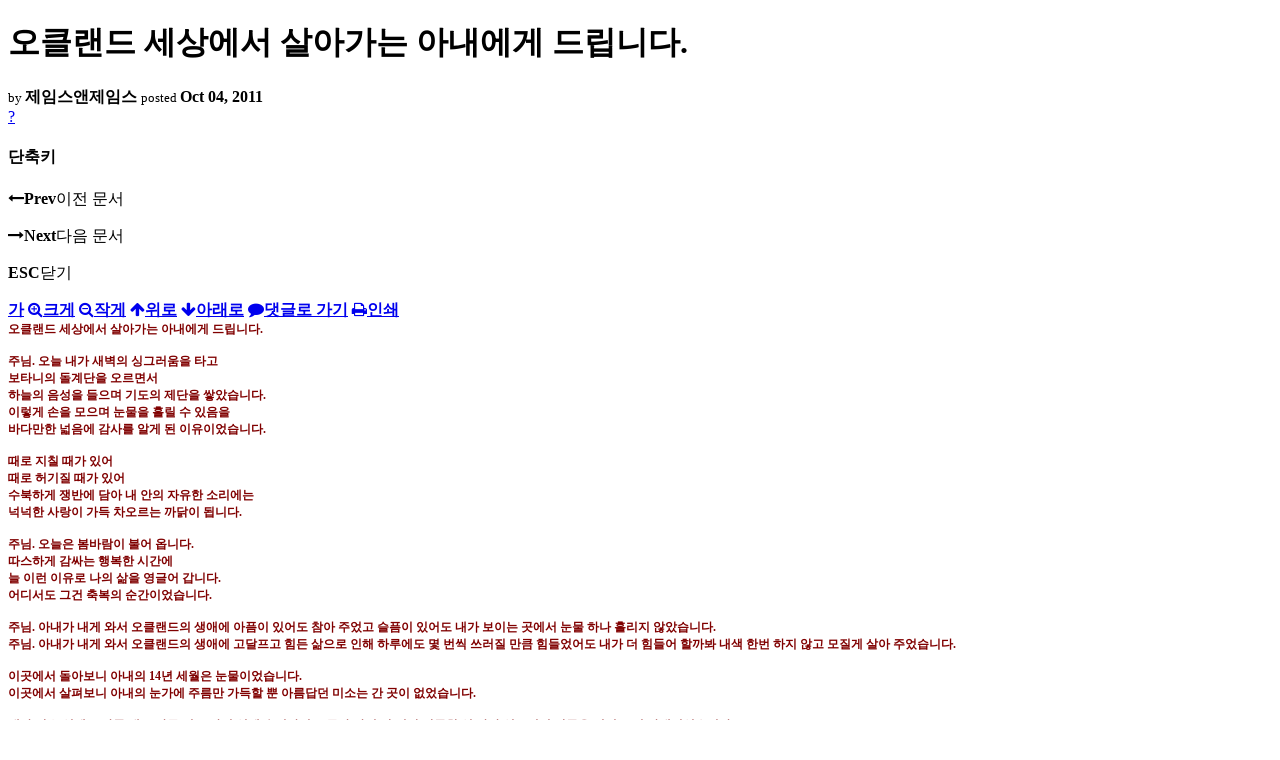

--- FILE ---
content_type: text/html; charset=UTF-8
request_url: https://nz.korean.net/index.php?mid=religion&listStyle=viewer&page=20&document_srl=151744&sort_index=title&order_type=desc
body_size: 40114
content:
<!DOCTYPE html>
<html lang="ko">
<head>
<script type="text/javascript" src="//wcs.naver.net/wcslog.js"></script>
<script type="text/javascript">
if(!wcs_add) var wcs_add = {};
wcs_add["wa"] = "127935406f7a10";
if(window.wcs) {
wcs_do();
}
</script>
<!-- Global site tag (gtag.js) - Google Analytics -->
<script async src="https://www.googletagmanager.com/gtag/js?id=UA-161624751-15"></script>
<script>
  window.dataLayer = window.dataLayer || [];
  function gtag(){dataLayer.push(arguments);}
  gtag('js', new Date());
  gtag('config', 'UA-161624751-15');
</script>
<!-- Google tag (gtag.js) G4 -->
<script async src="https://www.googletagmanager.com/gtag/js?id=G-PPFV454X22"></script>
<script>
  window.dataLayer = window.dataLayer || [];
  function gtag(){dataLayer.push(arguments);}
  gtag('js', new Date());
  gtag('config', 'G-PPFV454X22');
</script>
<!-- META -->
<meta charset="utf-8">
<meta name="Generator" content="XpressEngine">
<meta http-equiv="X-UA-Compatible" content="IE=edge">
<meta name="viewport" content="width=device-width,initial-scale=1,user-scalable=0,maximum-scale=1.0">
<meta name="format-detection" content="telephone=no">
<meta property="og:url" content="https://nz.korean.net/">
<meta property="og:title" content="오클랜드한인회">
<meta property="og:type" content="website">
<meta property="og:image" content="https://nz.korean.net/images/mlogo3.png" />
<meta property="og:image:url" content="https://nz.korean.net/images/mlogo3.png" />
<meta property="og:description" content="행복한교민사회를 만드는 오클랜드 한인회입니다.">
<!-- TITLE -->
<title>신앙생활 - 오클랜드 세상에서 살아가는 아내에게 드립니다.</title>
<!-- CSS -->
<link rel="stylesheet" href="/common/css/xe.min.css?20190401082908" />
<link rel="stylesheet" href="/common/js/plugins/ui/jquery-ui.min.css?20171019051220" />
<link rel="stylesheet" href="https://maxcdn.bootstrapcdn.com/font-awesome/4.2.0/css/font-awesome.min.css" />
<link rel="stylesheet" href="/modules/board/skins/sketchbook5/css/board.css?20150223105420" />
<!--[if lt IE 9]><link rel="stylesheet" href="/modules/board/skins/sketchbook5/css/ie8.css?20150223105420" />
<![endif]--><link rel="stylesheet" href="/modules/board/skins/sketchbook5/css/print.css?20150223105420" media="print" />
<link rel="stylesheet" href="/modules/board/skins/sketchbook5/css/jquery.mCustomScrollbar.css?20150223105420" />
<link rel="stylesheet" href="/modules/editor/styles/xeStyle/style.css?20190218083011" />
<link rel="stylesheet" href="/layouts/ForhanbiPortalA/css/responsive.css">
<!-- JS -->
<!--[if lt IE 9]><script src="/common/js/jquery-1.x.min.js?20171019051214"></script>
<![endif]--><!--[if gte IE 9]><!--><script src="/common/js/jquery.min.js?20171019051214"></script>
<![endif]--><script src="/common/js/x.min.js?20171019051222"></script>
<script src="/common/js/xe.min.js?20171019051222"></script>
<script src="/modules/board/tpl/js/board.min.js?20190312024710"></script>
<!-- RSS -->
<!-- ICON -->

<script>
						if(!captchaTargetAct) {var captchaTargetAct = [];}
						captchaTargetAct.push("procMemberFindAccount","procMemberResendAuthMail","procMemberInsert");
						</script>

<meta name="viewport" content="width=device-width, initial-scale=1, minimum-scale=1, maximum-scale=1, user-scalable=yes, target-densitydpi=medium-dpi" />
<style> .xe_content { font-family:"Tahoma","Geneva","sans-serif";font-size:12px; }</style>
<link rel="canonical" href="https://nz.korean.net/index.php?mid=religion&amp;document_srl=151744" />
<meta name="description" content="오클랜드 세상에서 살아가는 아내에게 드립니다. 주님. 오늘 내가 새벽의 싱그러움을 타고 보타니의 돌계단을 오르면서 하늘의 음성을 들으며 기도의 제단을 쌓았습니다. 이렇게 손을 모으며 눈물을 흘릴 수 있음을 바다만한 넓음에 감사를 알게 된 이유이었습니다. 때로 지칠 때가 있어 때로 허기질 때가 있어 수북하게 쟁반에 담아 내 안의 자유한 소리에는 넉넉한 사랑이 가득 차오르는 까닭이 됩니다. 주..." />
<meta property="og:locale" content="ko_KR" />
<meta property="og:type" content="article" />
<meta property="og:url" content="https://nz.korean.net/index.php?mid=religion&amp;document_srl=151744" />
<meta property="og:title" content="신앙생활 - 오클랜드 세상에서 살아가는 아내에게 드립니다." />
<meta property="og:description" content="오클랜드 세상에서 살아가는 아내에게 드립니다. 주님. 오늘 내가 새벽의 싱그러움을 타고 보타니의 돌계단을 오르면서 하늘의 음성을 들으며 기도의 제단을 쌓았습니다. 이렇게 손을 모으며 눈물을 흘릴 수 있음을 바다만한 넓음에 감사를 알게 된 이유이었습니다. 때로 지칠 때가 있어 때로 허기질 때가 있어 수북하게 쟁반에 담아 내 안의 자유한 소리에는 넉넉한 사랑이 가득 차오르는 까닭이 됩니다. 주..." />
<meta property="article:published_time" content="2011-10-04T21:22:31+00:00" />
<meta property="article:modified_time" content="2011-10-04T21:26:19+00:00" />
<style data-id="bdCss">
.bd em,.bd .color{color:#333333;}
.bd .shadow{text-shadow:1px 1px 1px ;}
.bd .bolder{color:#333333;text-shadow:2px 2px 4px ;}
.bd .bg_color{background-color:#333333;}
.bd .bg_f_color{background-color:#333333;background:-webkit-linear-gradient(#FFF -50%,#333333 50%);background:linear-gradient(to bottom,#FFF -50%,#333333 50%);}
.bd .border_color{border-color:#333333;}
.bd .bx_shadow{box-shadow:0 0 2px ;}
.viewer_with.on:before{background-color:#333333;box-shadow:0 0 2px #333333;}
.bd_zine.zine li:first-child,.bd_tb_lst.common_notice tr:first-child td{margin-top:2px;border-top:1px solid #DDD}
.bd_zine .info b,.bd_zine .info a{color:;}
.bd_zine.card h3{color:#333333;}
</style>
<style>
body,input,textarea,select,button,table{font-family:;}
#viewer .rd_trb,#viewer #trackback{display:none}
</style><script>
//<![CDATA[
var current_url = "https://nz.korean.net/?mid=religion&listStyle=viewer&page=20&document_srl=151744&sort_index=title&order_type=desc";
var request_uri = "https://nz.korean.net/";
var current_mid = "religion";
var waiting_message = "서버에 요청 중입니다. 잠시만 기다려주세요.";
var ssl_actions = new Array();
var default_url = "https://nz.korean.net/";
var http_port = 80;var https_port = 443;var enforce_ssl = true;xe.current_lang = "ko";
xe.cmd_find = "찾기";
xe.cmd_cancel = "취소";
xe.cmd_confirm = "확인";
xe.msg_no_root = "루트는 선택 할 수 없습니다.";
xe.msg_no_shortcut = "바로가기는 선택 할 수 없습니다.";
xe.msg_select_menu = "대상 메뉴 선택";
//]]>
</script>
<style>
	#adminBar{display: none;}
</style>
</head>
<body class="viewer_blk">
<!--#JSPLUGIN:ui--><script>//<![CDATA[
var lang_type = "ko";
var bdLogin = "로그인 하시겠습니까?@https://nz.korean.net/index.php?mid=religion&listStyle=viewer&page=20&document_srl=151744&sort_index=title&order_type=desc&act=dispMemberLoginForm";
jQuery(function($){
	board('#bd_140836_151744');
});
//]]></script>

<div id="viewer" class="white viewer_style rd_nav_blk">
	<div id="bd_140836_151744" class="bd clear   hover_effect" data-default_style="viewer" data-bdFilesType="" data-bdNavSide="N" style="max-width:px">
		<div id="rd_ie" class="ie8_only"><i class="tl"></i><i class="tc"></i><i class="tr"></i><i class="ml"></i><i class="mr"></i><i class="bl"></i><i class="bc"></i><i class="br"></i></div>
		<div class="rd rd_nav_style2 clear" style="padding:;" data-docSrl="151744">
	
	<div class="rd_hd clear" style="">
		
				
		<div class="blog v" style="text-align:;;">
			<div class="top_area ngeb np_18px" style="text-align:">
															</div>
			<h1 class="font ngeb" style=";-webkit-animation-name:rd_h1_v;-moz-animation-name:rd_h1_v;animation-name:rd_h1_v;">오클랜드 세상에서 살아가는 아내에게 드립니다.</h1>						<div class="btm_area ngeb np_18px" style="text-align:"> 
								<span><small>by </small><b>제임스앤제임스</b></span>				<span title="2011.10.04 21:22"><small>posted </small><b class="date">Oct 04, 2011</b></span>															</div>
		</div>		
				
				
				
				
				<div class="rd_nav_side">
			<div class="rd_nav img_tx fr m_btn_wrp">
		<div class="help bubble left m_no">
		<a class="text" href="#" onclick="jQuery(this).next().fadeToggle();return false;">?</a>
		<div class="wrp">
			<div class="speech">
				<h4>단축키</h4>
				<p><strong><i class="fa fa-long-arrow-left"></i><span class="blind">Prev</span></strong>이전 문서</p>
				<p><strong><i class="fa fa-long-arrow-right"></i><span class="blind">Next</span></strong>다음 문서</p>
				<p><strong>ESC</strong>닫기</p>			</div>
			<i class="edge"></i>
			<i class="ie8_only bl"></i><i class="ie8_only br"></i>
		</div>
	</div>	<a class="tg_btn2 bubble m_no" href="#" data-href=".bd_font_select" title="글꼴 선택"><strong>가</strong><i class="arrow down"></i></a>	<a class="font_plus bubble" href="#" title="크게"><i class="fa fa-search-plus"></i><b class="tx">크게</b></a>
	<a class="font_minus bubble" href="#" title="작게"><i class="fa fa-search-minus"></i><b class="tx">작게</b></a>
			<a class="back_to bubble m_no" href="#bd_140836_151744" title="위로"><i class="fa fa-arrow-up"></i><b class="tx">위로</b></a>
	<a class="back_to bubble m_no" href="#rd_end_151744" title="(목록) 아래로"><i class="fa fa-arrow-down"></i><b class="tx">아래로</b></a>
	<a class="comment back_to bubble if_viewer m_no" href="#151744_comment" title="댓글로 가기"><i class="fa fa-comment"></i><b class="tx">댓글로 가기</b></a>
	<a class="print_doc bubble m_no this" href="https://nz.korean.net/index.php?mid=religion&amp;listStyle=viewer&amp;page=20&amp;document_srl=151744&amp;sort_index=title&amp;order_type=desc" title="인쇄"><i class="fa fa-print"></i><b class="tx">인쇄</b></a>			</div>		</div>			</div>
	
		
	<div class="rd_body clear">
		
				
				
				<article><!--BeforeDocument(151744,139517)--><div class="document_151744_139517 xe_content"><P style="MARGIN: 0cm 0cm 0pt" class=MsoNormal><B style="mso-bidi-font-weight: normal"><SPAN style="COLOR: maroon; FONT-SIZE: 9pt"><FONT face="맑은 고딕">오클랜드 세상에서 살아가는 아내에게 드립니다<SPAN lang=EN-US>.<?xml:namespace prefix = o ns = "urn:schemas-microsoft-com:office:office" /><o:p></o:p></SPAN></FONT></SPAN></B></P>
<P style="MARGIN: 0cm 0cm 0pt" class=MsoNormal><B style="mso-bidi-font-weight: normal"><SPAN style="COLOR: maroon; FONT-SIZE: 9pt" lang=EN-US><o:p><FONT face="맑은 고딕">&nbsp;</FONT></o:p></SPAN></B></P>
<P style="MARGIN: 0cm 0cm 0pt" class=MsoNormal><B style="mso-bidi-font-weight: normal"><SPAN style="COLOR: maroon; FONT-SIZE: 9pt"><FONT face="맑은 고딕">주님<SPAN lang=EN-US>. </SPAN>오늘 내가 새벽의 싱그러움을 타고<SPAN lang=EN-US><o:p></o:p></SPAN></FONT></SPAN></B></P>
<P style="MARGIN: 0cm 0cm 0pt" class=MsoNormal><B style="mso-bidi-font-weight: normal"><SPAN style="COLOR: maroon; FONT-SIZE: 9pt"><FONT face="맑은 고딕">보타니의 돌계단을 오르면서<SPAN lang=EN-US> <o:p></o:p></SPAN></FONT></SPAN></B></P>
<P style="MARGIN: 0cm 0cm 0pt" class=MsoNormal><B style="mso-bidi-font-weight: normal"><SPAN style="COLOR: maroon; FONT-SIZE: 9pt"><FONT face="맑은 고딕">하늘의 음성을 들으며 기도의 제단을 쌓았습니다<SPAN lang=EN-US>.<o:p></o:p></SPAN></FONT></SPAN></B></P>
<P style="MARGIN: 0cm 0cm 0pt" class=MsoNormal><B style="mso-bidi-font-weight: normal"><SPAN style="COLOR: maroon; FONT-SIZE: 9pt"><FONT face="맑은 고딕">이렇게 손을 모으며 눈물을 흘릴 수 있음을<SPAN lang=EN-US><o:p></o:p></SPAN></FONT></SPAN></B></P>
<P style="MARGIN: 0cm 0cm 0pt" class=MsoNormal><B style="mso-bidi-font-weight: normal"><SPAN style="COLOR: maroon; FONT-SIZE: 9pt"><FONT face="맑은 고딕">바다만한 넓음에 감사를 알게 된 이유이었습니다<SPAN lang=EN-US>.<o:p></o:p></SPAN></FONT></SPAN></B></P>
<P style="MARGIN: 0cm 0cm 0pt" class=MsoNormal><B style="mso-bidi-font-weight: normal"><SPAN style="COLOR: maroon; FONT-SIZE: 9pt" lang=EN-US><o:p><FONT face="맑은 고딕">&nbsp;</FONT></o:p></SPAN></B></P>
<P style="MARGIN: 0cm 0cm 0pt" class=MsoNormal><B style="mso-bidi-font-weight: normal"><SPAN style="COLOR: maroon; FONT-SIZE: 9pt"><FONT face="맑은 고딕">때로 지칠 때가 있어<SPAN lang=EN-US><o:p></o:p></SPAN></FONT></SPAN></B></P>
<P style="MARGIN: 0cm 0cm 0pt" class=MsoNormal><B style="mso-bidi-font-weight: normal"><SPAN style="COLOR: maroon; FONT-SIZE: 9pt"><FONT face="맑은 고딕">때로 허기질 때가 있어<SPAN lang=EN-US><o:p></o:p></SPAN></FONT></SPAN></B></P>
<P style="MARGIN: 0cm 0cm 0pt" class=MsoNormal><B style="mso-bidi-font-weight: normal"><SPAN style="COLOR: maroon; FONT-SIZE: 9pt"><FONT face="맑은 고딕">수북하게 쟁반에 담아 내 안의 자유한 소리에는<SPAN lang=EN-US><o:p></o:p></SPAN></FONT></SPAN></B></P>
<P style="MARGIN: 0cm 0cm 0pt" class=MsoNormal><B style="mso-bidi-font-weight: normal"><SPAN style="COLOR: maroon; FONT-SIZE: 9pt"><FONT face="맑은 고딕">넉넉한 사랑이 가득 차오르는 까닭이 됩니다<SPAN lang=EN-US>.<o:p></o:p></SPAN></FONT></SPAN></B></P>
<P style="MARGIN: 0cm 0cm 0pt" class=MsoNormal><B style="mso-bidi-font-weight: normal"><SPAN style="COLOR: maroon; FONT-SIZE: 9pt" lang=EN-US><o:p><FONT face="맑은 고딕">&nbsp;</FONT></o:p></SPAN></B></P>
<P style="MARGIN: 0cm 0cm 0pt" class=MsoNormal><B style="mso-bidi-font-weight: normal"><SPAN style="COLOR: maroon; FONT-SIZE: 9pt"><FONT face="맑은 고딕">주님<SPAN lang=EN-US>. </SPAN>오늘은 봄바람이 불어 옵니다<SPAN lang=EN-US>.<o:p></o:p></SPAN></FONT></SPAN></B></P>
<P style="MARGIN: 0cm 0cm 0pt" class=MsoNormal><B style="mso-bidi-font-weight: normal"><SPAN style="COLOR: maroon; FONT-SIZE: 9pt"><FONT face="맑은 고딕">따스하게 감싸는 행복한 시간에<SPAN lang=EN-US><o:p></o:p></SPAN></FONT></SPAN></B></P>
<P style="MARGIN: 0cm 0cm 0pt" class=MsoNormal><B style="mso-bidi-font-weight: normal"><SPAN style="COLOR: maroon; FONT-SIZE: 9pt"><FONT face="맑은 고딕">늘 이런 이유로 나의 삶을 영글어 갑니다<SPAN lang=EN-US>.<o:p></o:p></SPAN></FONT></SPAN></B></P>
<P style="MARGIN: 0cm 0cm 0pt" class=MsoNormal><B style="mso-bidi-font-weight: normal"><SPAN style="COLOR: maroon; FONT-SIZE: 9pt"><FONT face="맑은 고딕">어디서도 그건 축복의 순간이었습니다<SPAN lang=EN-US>.<o:p></o:p></SPAN></FONT></SPAN></B></P>
<P style="MARGIN: 0cm 0cm 0pt" class=MsoNormal><B style="mso-bidi-font-weight: normal"><SPAN style="COLOR: maroon; FONT-SIZE: 9pt" lang=EN-US><o:p><FONT face="맑은 고딕">&nbsp;</FONT></o:p></SPAN></B></P>
<P style="MARGIN: 0cm 0cm 0pt" class=MsoNormal><B style="mso-bidi-font-weight: normal"><SPAN style="COLOR: maroon; FONT-SIZE: 9pt"><FONT face="맑은 고딕">주님<SPAN lang=EN-US>. </SPAN>아내가 내게 와서 오클랜드의 생애에 아픔이 있어도 참아 주었고 슬픔이 있어도 내가 보이는 곳에서 눈물 하나 흘리지 않았습니다<SPAN lang=EN-US>.<o:p></o:p></SPAN></FONT></SPAN></B></P>
<P style="MARGIN: 0cm 0cm 0pt" class=MsoNormal><B style="mso-bidi-font-weight: normal"><SPAN style="COLOR: maroon; FONT-SIZE: 9pt"><FONT face="맑은 고딕">주님<SPAN lang=EN-US>. </SPAN>아내가 내게 와서 오클랜드의 생애에 고달프고 힘든 삶으로 인해 하루에도 몇 번씩 쓰러질 만큼 힘들었어도 내가 더 힘들어 할까봐 내색 한번 하지 않고 모질게 살아 주었습니다<SPAN lang=EN-US>.<o:p></o:p></SPAN></FONT></SPAN></B></P>
<P style="MARGIN: 0cm 0cm 0pt" class=MsoNormal><B style="mso-bidi-font-weight: normal"><SPAN style="COLOR: maroon; FONT-SIZE: 9pt" lang=EN-US><o:p><FONT face="맑은 고딕">&nbsp;</FONT></o:p></SPAN></B></P>
<P style="MARGIN: 0cm 0cm 0pt" class=MsoNormal><B style="mso-bidi-font-weight: normal"><SPAN style="COLOR: maroon; FONT-SIZE: 9pt"><FONT face="맑은 고딕">이곳에서 돌아보니 아내의 <SPAN lang=EN-US>14</SPAN>년 세월은 눈물이었습니다<SPAN lang=EN-US>.<o:p></o:p></SPAN></FONT></SPAN></B></P>
<P style="MARGIN: 0cm 0cm 0pt" class=MsoNormal><B style="mso-bidi-font-weight: normal"><SPAN style="COLOR: maroon; FONT-SIZE: 9pt"><FONT face="맑은 고딕">이곳에서 살펴보니 아내의 눈가에 주름만 가득할 뿐 아름답던 미소는 간 곳이 없었습니다<SPAN lang=EN-US>.<o:p></o:p></SPAN></FONT></SPAN></B></P>
<P style="MARGIN: 0cm 0cm 0pt" class=MsoNormal><B style="mso-bidi-font-weight: normal"><SPAN style="COLOR: maroon; FONT-SIZE: 9pt" lang=EN-US><o:p><FONT face="맑은 고딕">&nbsp;</FONT></o:p></SPAN></B></P>
<P style="MARGIN: 0cm 0cm 0pt" class=MsoNormal><B style="mso-bidi-font-weight: normal"><SPAN style="COLOR: maroon; FONT-SIZE: 9pt"><FONT face="맑은 고딕">내가 작은 일에도 화를 내고 아무 것도 아닌 일에 슬퍼하면 모두가 자신 탓 인양 잘못한 일 하나 없으면서 잘못을 빌던 그런 아내이었습니다<SPAN lang=EN-US>.<o:p></o:p></SPAN></FONT></SPAN></B></P>
<P style="MARGIN: 0cm 0cm 0pt" class=MsoNormal><B style="mso-bidi-font-weight: normal"><SPAN style="COLOR: maroon; FONT-SIZE: 9pt" lang=EN-US><o:p><FONT face="맑은 고딕">&nbsp;</FONT></o:p></SPAN></B></P>
<P style="MARGIN: 0cm 0cm 0pt" class=MsoNormal><B style="mso-bidi-font-weight: normal"><SPAN style="COLOR: maroon; FONT-SIZE: 9pt"><FONT face="맑은 고딕">나의 아내가 없었다면 내가 어떻게 살아왔겠나 하고 싶어했습니다<SPAN lang=EN-US>.<o:p></o:p></SPAN></FONT></SPAN></B></P>
<P style="MARGIN: 0cm 0cm 0pt" class=MsoNormal><B style="mso-bidi-font-weight: normal"><SPAN style="COLOR: maroon; FONT-SIZE: 9pt"><FONT face="맑은 고딕">나의 아내가 없었다면 나의 삶이 이렇게 있었겠나 하고 싶어했습니다<SPAN lang=EN-US>.<o:p></o:p></SPAN></FONT></SPAN></B></P>
<P style="MARGIN: 0cm 0cm 0pt" class=MsoNormal><B style="mso-bidi-font-weight: normal"><SPAN style="COLOR: maroon; FONT-SIZE: 9pt"><FONT face="맑은 고딕">주님<SPAN lang=EN-US>. </SPAN>이 모두가 세상살이에서 주님을 믿는 아내의 덕분이었습니다<SPAN lang=EN-US>.<o:p></o:p></SPAN></FONT></SPAN></B></P>
<P style="MARGIN: 0cm 0cm 0pt" class=MsoNormal><B style="mso-bidi-font-weight: normal"><SPAN style="COLOR: maroon; FONT-SIZE: 9pt" lang=EN-US><o:p><FONT face="맑은 고딕">&nbsp;</FONT></o:p></SPAN></B></P>
<P style="MARGIN: 0cm 0cm 0pt" class=MsoNormal><B style="mso-bidi-font-weight: normal"><SPAN style="COLOR: maroon; FONT-SIZE: 9pt"><FONT face="맑은 고딕">오늘이 있게 해준 사람은 바로 주님을 믿는 아내이었습니다<SPAN lang=EN-US>.<o:p></o:p></SPAN></FONT></SPAN></B></P>
<P style="MARGIN: 0cm 0cm 0pt" class=MsoNormal><B style="mso-bidi-font-weight: normal"><SPAN style="COLOR: maroon; FONT-SIZE: 9pt"><FONT face="맑은 고딕">오늘 내가 웃을 수 있는 것도 아내 때문이었습니다<SPAN lang=EN-US>.<o:p></o:p></SPAN></FONT></SPAN></B></P>
<P style="MARGIN: 0cm 0cm 0pt" class=MsoNormal><B style="mso-bidi-font-weight: normal"><SPAN style="COLOR: maroon; FONT-SIZE: 9pt" lang=EN-US><o:p><FONT face="맑은 고딕">&nbsp;</FONT></o:p></SPAN></B></P>
<P style="MARGIN: 0cm 0cm 0pt" class=MsoNormal><B style="mso-bidi-font-weight: normal"><SPAN style="COLOR: maroon; FONT-SIZE: 9pt"><FONT face="맑은 고딕">그런 아내에게 난 무엇이었습니까<SPAN lang=EN-US>.<o:p></o:p></SPAN></FONT></SPAN></B></P>
<P style="MARGIN: 0cm 0cm 0pt" class=MsoNormal><B style="mso-bidi-font-weight: normal"><SPAN style="COLOR: maroon; FONT-SIZE: 9pt"><FONT face="맑은 고딕">내가 아내에게 어떤 사람이었습니까<SPAN lang=EN-US>.<o:p></o:p></SPAN></FONT></SPAN></B></P>
<P style="MARGIN: 0cm 0cm 0pt" class=MsoNormal><B style="mso-bidi-font-weight: normal"><SPAN style="COLOR: maroon; FONT-SIZE: 9pt" lang=EN-US><o:p><FONT face="맑은 고딕">&nbsp;</FONT></o:p></SPAN></B></P>
<P style="MARGIN: 0cm 0cm 0pt" class=MsoNormal><B style="mso-bidi-font-weight: normal"><SPAN style="COLOR: maroon; FONT-SIZE: 9pt"><FONT face="맑은 고딕">이곳에서 생각해보니 항상 나의 허물을 감추려고 화낸 일 밖에 없었고 언제나 내가 제일인 것처럼 아내를 무시해도 묵묵히 바라보고 따라와 준 아내에게 할 말이 없습니다<SPAN lang=EN-US>. </SPAN>그저 내 곁에 있어주는 아내로만 그저 같이 사는 사람이라는 이유 하나로 아내에게 잔소리꾼이었습니다<SPAN lang=EN-US>.<o:p></o:p></SPAN></FONT></SPAN></B></P>
<P style="MARGIN: 0cm 0cm 0pt" class=MsoNormal><B style="mso-bidi-font-weight: normal"><SPAN style="COLOR: maroon; FONT-SIZE: 9pt" lang=EN-US><o:p><FONT face="맑은 고딕">&nbsp;</FONT></o:p></SPAN></B></P>
<P style="MARGIN: 0cm 0cm 0pt" class=MsoNormal><B style="mso-bidi-font-weight: normal"><SPAN style="COLOR: maroon; FONT-SIZE: 9pt"><FONT face="맑은 고딕">이곳에서 돌아보니 내가 살아 갈 수 있는 힘이었고 나를 만들어준 아내이었습니다<SPAN lang=EN-US>. </SPAN>아내하고 같이 살아오던 오클랜드 세상도 나 혼자의 세상이었습니다<SPAN lang=EN-US>. </SPAN>나 혼자 모든 것을 짊어지고 가는 줄 알았습니다<SPAN lang=EN-US>.<o:p></o:p></SPAN></FONT></SPAN></B></P>
<P style="MARGIN: 0cm 0cm 0pt" class=MsoNormal><B style="mso-bidi-font-weight: normal"><SPAN style="COLOR: maroon; FONT-SIZE: 9pt" lang=EN-US><o:p><FONT face="맑은 고딕">&nbsp;</FONT></o:p></SPAN></B></P>
<P style="MARGIN: 0cm 0cm 0pt" class=MsoNormal><B style="mso-bidi-font-weight: normal"><SPAN style="COLOR: maroon; FONT-SIZE: 9pt"><FONT face="맑은 고딕">주님<SPAN lang=EN-US>. </SPAN>착각 속에 빠져 아내를 잊어버렸습니다<SPAN lang=EN-US>. </SPAN>아내를 잊어버리고 살아가는 세월 동안 얼마나 힘들었겠습니까<SPAN lang=EN-US>. </SPAN>아파도 원망 한번 하지 못하고 바라보는 마음에 재가 되었겠구나 하고 생각했습니다<SPAN lang=EN-US>.<o:p></o:p></SPAN></FONT></SPAN></B></P>
<P style="MARGIN: 0cm 0cm 0pt" class=MsoNormal><B style="mso-bidi-font-weight: normal"><SPAN style="COLOR: maroon; FONT-SIZE: 9pt" lang=EN-US><o:p><FONT face="맑은 고딕">&nbsp;</FONT></o:p></SPAN></B></P>
<P style="MARGIN: 0cm 0cm 0pt" class=MsoNormal><B style="mso-bidi-font-weight: normal"><SPAN style="COLOR: maroon; FONT-SIZE: 9pt"><FONT face="맑은 고딕">같이 사는 이유만으로 자신을 잊어버린 아내에게 회개의 마음을 보내고 있습니다<SPAN lang=EN-US>. </SPAN>눈물로 용서를 구한다고 아내의 잃어버린 세월이 찾아올까요<SPAN lang=EN-US>. </SPAN>식어버린 아내 마음이 뜨거워질까요<SPAN lang=EN-US>. </SPAN>이제는 얼마 남지 않은 세월에 혼자라는 생각을 할 수가 없으며 진실한 마음을 열어 아파하며 살아왔을 아내에게 무엇으로도 보상할 것이며 매일 옆에서 고생하는 아내에게 따사로운 정으로 행복 나누기를 바라며 기도합니다<SPAN lang=EN-US>. </SPAN>우리 주님 예수 그리스도의 이름으로 기도합니다<SPAN lang=EN-US>. </SPAN>아멘<SPAN lang=EN-US>.<o:p></o:p></SPAN></FONT></SPAN></B></P>
<P style="MARGIN: 0cm 0cm 0pt" class=MsoNormal><B style="mso-bidi-font-weight: normal"><SPAN style="COLOR: maroon; FONT-SIZE: 9pt" lang=EN-US><o:p><FONT face="맑은 고딕">&nbsp;</FONT></o:p></SPAN></B></P>
<P style="MARGIN: 0cm 0cm 0pt" class=MsoNormal><B style="mso-bidi-font-weight: normal"><SPAN style="COLOR: maroon; FONT-SIZE: 9pt"><FONT face="맑은 고딕">수채화아티스트<SPAN lang=EN-US>/</SPAN>기도에세이스트<SPAN lang=EN-US>/</SPAN>칼럼니스트 제임스로부터<SPAN lang=EN-US>.<o:p></o:p></SPAN></FONT></SPAN></B></P></div><!--AfterDocument(151744,139517)--></article>
				
					</div>
	
	<div class="rd_ft">
		
		<div class="rd_sign clear">
			<h4><em class="fa fa-info-circle bd_info_icon"></em> Who's <em>제임스앤제임스</em></h4>
			<img class="img fl" src="https://nz.korean.net/files/member_extra_info/profile_image/517/139/139517.jpg?20110913195128" alt="profile" />					</div>		
		<div class="bd_prev_next clear">
					</div>		
				
						
				
		<div class="rd_ft_nav clear">
						
						
						<div class="rd_nav img_tx fr m_btn_wrp">
				<a class="back_to bubble m_no" href="#bd_140836_151744" title="위로"><i class="fa fa-arrow-up"></i><b class="tx">위로</b></a>
	<a class="back_to bubble m_no" href="#rd_end_151744" title="(목록) 아래로"><i class="fa fa-arrow-down"></i><b class="tx">아래로</b></a>
	<a class="comment back_to bubble if_viewer m_no" href="#151744_comment" title="댓글로 가기"><i class="fa fa-comment"></i><b class="tx">댓글로 가기</b></a>
	<a class="print_doc bubble m_no this" href="https://nz.korean.net/index.php?mid=religion&amp;listStyle=viewer&amp;page=20&amp;document_srl=151744&amp;sort_index=title&amp;order_type=desc" title="인쇄"><i class="fa fa-print"></i><b class="tx">인쇄</b></a>			</div>					</div>
	</div>
	
		
	</div>
<hr id="rd_end_151744" class="rd_end clear" />		<div id="viewer_lst" class="">
			<button type="button" id="viewer_lst_tg" class="ngeb bg_color">목록<br /><span class="tx_open">열기</span><span class="tx_close">닫기</span></button>
			<h3 class="ui_font">Articles</h3>
			<div id="viewer_lst_scroll">
				<ul>
					<li>
						<a class="clear" href="https://nz.korean.net/index.php?mid=religion&amp;listStyle=viewer&amp;page=20&amp;document_srl=2325399&amp;sort_index=title&amp;order_type=desc">
														<span class="tl">신앙의  마침표.  물음표 ?  /  정연복</span>
							<span class="meta"><strong>나누리</strong>2013.07.16 04:32</span>
						</a>
					</li><li>
						<a class="clear" href="https://nz.korean.net/index.php?mid=religion&amp;listStyle=viewer&amp;page=20&amp;document_srl=8870973&amp;sort_index=title&amp;order_type=desc">
														<span class="tl">신앙에세이 : 한인들에게 때마다 일마다 자랑스럽게 하시고 결과에 감사하게 하옵소서.</span>
							<span class="meta"><strong>제임스앤제임스</strong>2014.06.07 17:13</span>
						</a>
					</li><li>
						<a class="clear" href="https://nz.korean.net/index.php?mid=religion&amp;listStyle=viewer&amp;page=20&amp;document_srl=9704999&amp;sort_index=title&amp;order_type=desc">
							<span class="tmb"><img src="https://nz.korean.net/files/thumbnails/999/704/009/90x90.ratio.jpg" alt="" /></span>							<span class="tl">신앙에세이 : 한인들에게 드리는 우리의 평생의 기도가 있습니다.</span>
							<span class="meta"><strong>제임스앤제임스</strong>2014.09.28 19:17</span>
						</a>
					</li><li>
						<a class="clear" href="https://nz.korean.net/index.php?mid=religion&amp;listStyle=viewer&amp;page=20&amp;document_srl=11138523&amp;sort_index=title&amp;order_type=desc">
														<span class="tl">신앙에세이 : 하나님은 사랑이시기 때문에 우리를 끌어 내어 구원해주고 계십니다.</span>
							<span class="meta"><strong>제임스앤제임스</strong>2017.02.17 19:09</span>
						</a>
					</li><li>
						<a class="clear" href="https://nz.korean.net/index.php?mid=religion&amp;listStyle=viewer&amp;page=20&amp;document_srl=11208199&amp;sort_index=title&amp;order_type=desc">
							<span class="tmb"><img src="https://nz.korean.net/files/thumbnails/199/208/011/90x90.ratio.jpg" alt="" /></span>							<span class="tl">신앙에세이 : 하나님께서 우리에게 축복해 주신 영력, 지력, 체력, 경제력, 인력을 누...<b>1</b></span>
							<span class="meta"><strong>제임스앤제임스</strong>2015.02.27 23:10</span>
						</a>
					</li><li>
						<a class="clear" href="https://nz.korean.net/index.php?mid=religion&amp;listStyle=viewer&amp;page=20&amp;document_srl=11830554&amp;sort_index=title&amp;order_type=desc">
							<span class="tmb"><img src="https://nz.korean.net/files/thumbnails/554/830/011/90x90.ratio.jpg" alt="" /></span>							<span class="tl">신앙에세이 : 크리스챤의 삶의 방식은 주님의 의를 나타내고 무조건적인 사랑으로 살아...</span>
							<span class="meta"><strong>제임스앤제임스</strong>2018.06.02 17:59</span>
						</a>
					</li><li>
						<a class="clear" href="https://nz.korean.net/index.php?mid=religion&amp;listStyle=viewer&amp;page=20&amp;document_srl=11833058&amp;sort_index=title&amp;order_type=desc">
							<span class="tmb"><img src="https://nz.korean.net/files/thumbnails/058/833/011/90x90.ratio.jpg" alt="" /></span>							<span class="tl">신앙에세이 : 크리스챤들이 믿음생활의 불순물을 꼭 제거해야 살아 남을 수 있습니다.</span>
							<span class="meta"><strong>제임스앤제임스</strong>2018.10.20 06:03</span>
						</a>
					</li><li>
						<a class="clear" href="https://nz.korean.net/index.php?mid=religion&amp;listStyle=viewer&amp;page=20&amp;document_srl=11841357&amp;sort_index=title&amp;order_type=desc">
														<span class="tl">신앙에세이 : 크리스챤들의 삶들을 변화가 없는 속박된 생활대신에 믿음생활로 살겠습...</span>
							<span class="meta"><strong>제임스앤제임스</strong>2019.12.11 08:11</span>
						</a>
					</li><li>
						<a class="clear" href="https://nz.korean.net/index.php?mid=religion&amp;listStyle=viewer&amp;page=20&amp;document_srl=11831682&amp;sort_index=title&amp;order_type=desc">
							<span class="tmb"><img src="https://nz.korean.net/files/thumbnails/682/831/011/90x90.ratio.jpg" alt="" /></span>							<span class="tl">신앙에세이 : 참 크리스챤은 자신의 믿음을 신실하고 성실하게 관리할 줄 알았습니다.</span>
							<span class="meta"><strong>제임스앤제임스</strong>2018.09.02 00:27</span>
						</a>
					</li><li>
						<a class="clear" href="https://nz.korean.net/index.php?mid=religion&amp;listStyle=viewer&amp;page=20&amp;document_srl=9715123&amp;sort_index=title&amp;order_type=desc">
														<span class="tl">신앙에세이 : 주님이신 예수님 안에서 기쁨을 만들어 가는 삶을 살게 하옵소서.</span>
							<span class="meta"><strong>제임스앤제임스</strong>2014.10.18 15:28</span>
						</a>
					</li><li>
						<a class="clear" href="https://nz.korean.net/index.php?mid=religion&amp;listStyle=viewer&amp;page=20&amp;document_srl=11839410&amp;sort_index=title&amp;order_type=desc">
							<span class="tmb"><img src="https://nz.korean.net/files/thumbnails/410/839/011/90x90.ratio.jpg" alt="" /></span>							<span class="tl">신앙에세이 : 주님이신 예수그리스도를 믿는 것은 선택이 아니고 필수임을 알았습니다.</span>
							<span class="meta"><strong>제임스앤제임스</strong>2019.05.27 06:26</span>
						</a>
					</li><li>
						<a class="clear" href="https://nz.korean.net/index.php?mid=religion&amp;listStyle=viewer&amp;page=20&amp;document_srl=11135464&amp;sort_index=title&amp;order_type=desc">
							<span class="tmb"><img src="https://nz.korean.net/files/thumbnails/464/135/011/90x90.ratio.jpg" alt="" /></span>							<span class="tl">신앙에세이 : 주님의 놀라운 은혜로 영원히 동행하여 주심에 기다림의 감사함을 드릴 ...</span>
							<span class="meta"><strong>제임스앤제임스</strong>2016.05.19 14:56</span>
						</a>
					</li><li>
						<a class="clear" href="https://nz.korean.net/index.php?mid=religion&amp;listStyle=viewer&amp;page=20&amp;document_srl=11138812&amp;sort_index=title&amp;order_type=desc">
							<span class="tmb"><img src="https://nz.korean.net/files/thumbnails/812/138/011/90x90.ratio.jpg" alt="" /></span>							<span class="tl">신앙에세이 : 주님은 부서지고 깨지는 우리를 반드시 쓰시고 계심을 알았습니다.</span>
							<span class="meta"><strong>제임스앤제임스</strong>2017.03.17 19:01</span>
						</a>
					</li><li>
						<a class="clear" href="https://nz.korean.net/index.php?mid=religion&amp;listStyle=viewer&amp;page=20&amp;document_srl=11131358&amp;sort_index=title&amp;order_type=desc">
														<span class="tl">신앙에세이 : 주님에게 기도편지를 전하고 주님을 의지하는 것만이 우리의 살 길이었습...<b>1</b></span>
							<span class="meta"><strong>제임스앤제임스</strong>2015.08.15 22:43</span>
						</a>
					</li><li>
						<a class="clear" href="https://nz.korean.net/index.php?mid=religion&amp;listStyle=viewer&amp;page=20&amp;document_srl=11135022&amp;sort_index=title&amp;order_type=desc">
							<span class="tmb"><img src="https://nz.korean.net/files/thumbnails/022/135/011/90x90.ratio.jpg" alt="" /></span>							<span class="tl">신앙에세이 : 주님. 한인들을 위한 오클랜드의 삶의 법칙을 배웠습니다.</span>
							<span class="meta"><strong>제임스앤제임스</strong>2016.05.06 23:30</span>
						</a>
					</li><li>
						<a class="clear" href="https://nz.korean.net/index.php?mid=religion&amp;listStyle=viewer&amp;page=20&amp;document_srl=11134371&amp;sort_index=title&amp;order_type=desc">
														<span class="tl">신앙에세이 : 주님. 하나님은 우리 한인들의 부서진 것들을 즐거이 꼭 사용하시는 것을...<b>1</b></span>
							<span class="meta"><strong>제임스앤제임스</strong>2016.03.03 14:09</span>
						</a>
					</li><li>
						<a class="clear" href="https://nz.korean.net/index.php?mid=religion&amp;listStyle=viewer&amp;page=20&amp;document_srl=11831467&amp;sort_index=title&amp;order_type=desc">
							<span class="tmb"><img src="https://nz.korean.net/files/thumbnails/467/831/011/90x90.ratio.jpg" alt="" /></span>							<span class="tl">신앙에세이 : 주님. 참 크리스챤을 위한 교회 안에도 죄인들이 있음을 깨달았습니다.</span>
							<span class="meta"><strong>제임스앤제임스</strong>2018.08.17 17:23</span>
						</a>
					</li><li>
						<a class="clear" href="https://nz.korean.net/index.php?mid=religion&amp;listStyle=viewer&amp;page=20&amp;document_srl=9378023&amp;sort_index=title&amp;order_type=desc">
							<span class="tmb"><img src="https://nz.korean.net/files/thumbnails/023/378/009/90x90.ratio.jpg" alt="" /></span>							<span class="tl">신앙에세이 : 주님. 지금의 오클랜드를 사랑하는 우리들임을 깨닫게 하여 주옵소서.</span>
							<span class="meta"><strong>제임스앤제임스</strong>2014.08.02 00:04</span>
						</a>
					</li><li>
						<a class="clear" href="https://nz.korean.net/index.php?mid=religion&amp;listStyle=viewer&amp;page=20&amp;document_srl=11139189&amp;sort_index=title&amp;order_type=desc">
							<span class="tmb"><img src="https://nz.korean.net/files/thumbnails/189/139/011/90x90.ratio.jpg" alt="" /></span>							<span class="tl">신앙에세이 : 주님. 지금 우리 크리스챤에게 부여된 진정한 고난의 의미를 알게되었습...</span>
							<span class="meta"><strong>제임스앤제임스</strong>2017.04.07 17:36</span>
						</a>
					</li><li>
						<a class="clear" href="https://nz.korean.net/index.php?mid=religion&amp;listStyle=viewer&amp;page=20&amp;document_srl=11133412&amp;sort_index=title&amp;order_type=desc">
							<span class="tmb"><img src="https://nz.korean.net/files/thumbnails/412/133/011/90x90.ratio.jpg" alt="" /></span>							<span class="tl">신앙에세이 : 주님. 지금 성스러운 계절에 매일 진실로 하나님의 음성을 듣고 싶었습니다.</span>
							<span class="meta"><strong>제임스앤제임스</strong>2016.01.07 21:34</span>
						</a>
					</li>				</ul>
			</div>
			<div id="viewer_pn" class="bd_pg clear">
								 
				<a href="https://nz.korean.net/index.php?mid=religion&amp;listStyle=viewer&amp;page=15&amp;document_srl=151744&amp;sort_index=title&amp;order_type=desc">15</a>								 
				<a href="https://nz.korean.net/index.php?mid=religion&amp;listStyle=viewer&amp;page=16&amp;document_srl=151744&amp;sort_index=title&amp;order_type=desc">16</a>								 
				<a href="https://nz.korean.net/index.php?mid=religion&amp;listStyle=viewer&amp;page=17&amp;document_srl=151744&amp;sort_index=title&amp;order_type=desc">17</a>								 
				<a href="https://nz.korean.net/index.php?mid=religion&amp;listStyle=viewer&amp;page=18&amp;document_srl=151744&amp;sort_index=title&amp;order_type=desc">18</a>								 
				<a href="https://nz.korean.net/index.php?mid=religion&amp;listStyle=viewer&amp;page=19&amp;document_srl=151744&amp;sort_index=title&amp;order_type=desc">19</a>								<strong class="this">20</strong> 
												 
				<a href="https://nz.korean.net/index.php?mid=religion&amp;listStyle=viewer&amp;page=21&amp;document_srl=151744&amp;sort_index=title&amp;order_type=desc">21</a>								 
				<a href="https://nz.korean.net/index.php?mid=religion&amp;listStyle=viewer&amp;page=22&amp;document_srl=151744&amp;sort_index=title&amp;order_type=desc">22</a>								 
				<a href="https://nz.korean.net/index.php?mid=religion&amp;listStyle=viewer&amp;page=23&amp;document_srl=151744&amp;sort_index=title&amp;order_type=desc">23</a>								 
				<a href="https://nz.korean.net/index.php?mid=religion&amp;listStyle=viewer&amp;page=24&amp;document_srl=151744&amp;sort_index=title&amp;order_type=desc">24</a>							</div>			<button type="button" class="tg_close2" onClick="jQuery('#viewer_lst_tg').click();">X</button>
		</div>		</div></div><!-- ETC -->
<div class="wfsr"></div>
<script src="/addons/captcha/captcha.min.js?20180412050452"></script><script src="/files/cache/js_filter_compiled/d046d1841b9c79c545b82d3be892699d.ko.compiled.js?20231005030931"></script><script src="/files/cache/js_filter_compiled/1bdc15d63816408b99f674eb6a6ffcea.ko.compiled.js?20231005030931"></script><script src="/files/cache/js_filter_compiled/9b007ee9f2af763bb3d35e4fb16498e9.ko.compiled.js?20231005030931"></script><script src="/addons/autolink/autolink.js?20180412050451"></script><script src="/common/js/plugins/ui/jquery-ui.min.js?20171019051220"></script><script src="/common/js/plugins/ui/jquery.ui.datepicker-ko.js?20171019051220"></script><script src="/modules/board/skins/sketchbook5/js/imagesloaded.pkgd.min.js?20150223105420"></script><script src="/modules/board/skins/sketchbook5/js/jquery.cookie.js?20150223105420"></script><script src="/modules/editor/skins/xpresseditor/js/xe_textarea.min.js?20180412050529"></script><script src="/modules/board/skins/sketchbook5/js/jquery.autogrowtextarea.min.js?20150223105420"></script><script src="/modules/board/skins/sketchbook5/js/board.js?20150223105420"></script><script src="/modules/board/skins/sketchbook5/js/viewer.js?20150223105420"></script><script src="/modules/board/skins/sketchbook5/js/jquery.mousewheel.min.js?20150223105420"></script><script src="/modules/board/skins/sketchbook5/js/jquery.mCustomScrollbar.min.js?20150223105420"></script><script src="/layouts/ForhanbiPortalA/js/responsive.js"></script>
</body>
</html>
<!-- AceCounter Log Gathering Script V.8.0.AMZ2019080601 -->
<script language='javascript'>
	var _AceGID=(function(){var Inf=['gtp16.acecounter.com','8080','AH6A45931892715','AW','0','NaPm,Ncisy','ALL','0']; var _CI=(!_AceGID)?[]:_AceGID.val;var _N=0;var _T=new Image(0,0);if(_CI.join('.').indexOf(Inf[3])<0){ _T.src ="https://"+ Inf[0] +'/?cookie'; _CI.push(Inf);  _N=_CI.length; } return {o: _N,val:_CI}; })();
	var _AceCounter=(function(){var G=_AceGID;var _sc=document.createElement('script');var _sm=document.getElementsByTagName('script')[0];if(G.o!=0){var _A=G.val[G.o-1];var _G=(_A[0]).substr(0,_A[0].indexOf('.'));var _C=(_A[7]!='0')?(_A[2]):_A[3];var _U=(_A[5]).replace(/\,/g,'_');_sc.src='https:'+'//cr.acecounter.com/Web/AceCounter_'+_C+'.js?gc='+_A[2]+'&py='+_A[4]+'&gd='+_G+'&gp='+_A[1]+'&up='+_U+'&rd='+(new Date().getTime());_sm.parentNode.insertBefore(_sc,_sm);return _sc.src;}})();
</script>
<!-- AceCounter Log Gathering Script End -->
